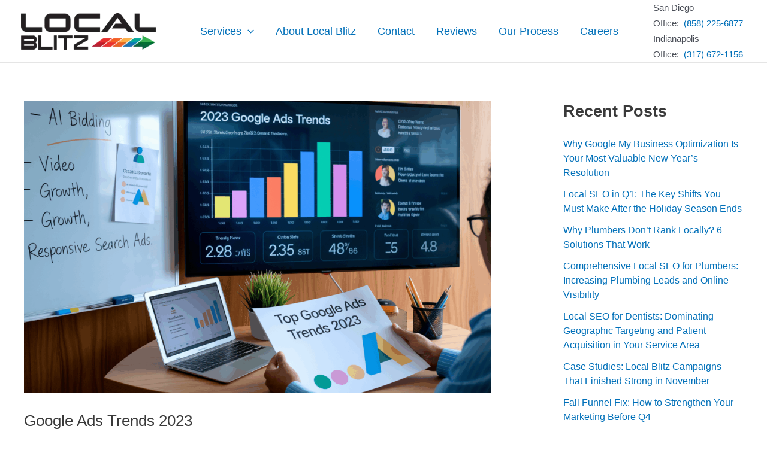

--- FILE ---
content_type: text/html; charset=utf-8
request_url: https://api.endorsal.io/fomo/
body_size: 1439
content:
<div class='ndrsl-fomo ndrsl-fomo-average-feedback ndrsl-fomo-shadow-bg' style="border-radius: 15px; ">
  
  <div class='ndrsl-fomo-row'>
    <div class='ndrsl-fomo-img-container'>
      <div class='ndrsl-fomo-img ndrsl-fomo-shadow-bg' style="background: #04a390" >
        <p class='ndrsl-fomo-rating-text'>
          5
        </p>
      </div>
    </div>
    <div class='ndrsl-fomo-col ndrsl-fomo-content-container ndrsl-align-items-center'>
      <div class='ndrsl-fomo-content'>
        <div class='ndrsl-fomo-row'>
          <div class='ndrsl-fomo-col'>
            <p class='ndrsl-fomo-line1' ><strong>Local Blitz</strong></p>
          </div>
          <div class='ndrsl-fomo-col'>
            <div class='ndrsl-fomo-rating' >
              <div class='ndrsl-fomo-rating-inner' style=''>
                
                <div class='ndrsl-fomo-star set  '>
                  <svg xmlns="http://www.w3.org/2000/svg" viewBox="0 0 31.31 30">
                    <defs>
                      <style>
                        .cls-1{fill:#FFF;}
                      </style>
                      <linearGradient id="grad1" x1="0%" y1="0%" x2="100%" y2="0%">
                        <stop offset="0%" style="stop-color:rgb(255,215,92);stop-opacity:1" />
                        <stop offset="10%" style="stop-color:rgb(255,215,92);stop-opacity:1" />
                        <stop offset="11%" style="stop-color:rgb(255,255,255);stop-opacity:1" />
                      </linearGradient>
                      <linearGradient id="grad2" x1="0%" y1="0%" x2="100%" y2="0%">
                        <stop offset="0%" style="stop-color:rgb(255,215,92);stop-opacity:1" />
                        <stop offset="20%" style="stop-color:rgb(255,215,92);stop-opacity:1" />
                        <stop offset="21%" style="stop-color:rgb(255,255,255);stop-opacity:1" />
                      </linearGradient>
                      <linearGradient id="grad3" x1="0%" y1="0%" x2="100%" y2="0%">
                        <stop offset="0%" style="stop-color:rgb(255,215,92);stop-opacity:1" />
                        <stop offset="30%" style="stop-color:rgb(255,215,92);stop-opacity:1" />
                        <stop offset="31%" style="stop-color:rgb(255,255,255);stop-opacity:1" />
                      </linearGradient>
                      <linearGradient id="grad4" x1="0%" y1="0%" x2="100%" y2="0%">
                        <stop offset="0%" style="stop-color:rgb(255,215,92);stop-opacity:1" />
                        <stop offset="40%" style="stop-color:rgb(255,215,92);stop-opacity:1" />
                        <stop offset="41%" style="stop-color:rgb(255,255,255);stop-opacity:1" />
                      </linearGradient>
                      <linearGradient id="grad5" x1="0%" y1="0%" x2="100%" y2="0%">
                        <stop offset="0%" style="stop-color:rgb(255,215,92);stop-opacity:1" />
                        <stop offset="50%" style="stop-color:rgb(255,215,92);stop-opacity:1" />
                        <stop offset="51%" style="stop-color:rgb(255,255,255);stop-opacity:1" />
                      </linearGradient>
                      <linearGradient id="grad6" x1="0%" y1="0%" x2="100%" y2="0%">
                        <stop offset="0%" style="stop-color:rgb(255,215,92);stop-opacity:1" />
                        <stop offset="60%" style="stop-color:rgb(255,215,92);stop-opacity:1" />
                        <stop offset="61%" style="stop-color:rgb(255,255,255);stop-opacity:1" />
                      </linearGradient>
                      <linearGradient id="grad7" x1="0%" y1="0%" x2="100%" y2="0%">
                        <stop offset="0%" style="stop-color:rgb(255,215,92);stop-opacity:1" />
                        <stop offset="70%" style="stop-color:rgb(255,215,92);stop-opacity:1" />
                        <stop offset="71%" style="stop-color:rgb(255,255,255);stop-opacity:1" />
                      </linearGradient>
                      <linearGradient id="grad8" x1="0%" y1="0%" x2="100%" y2="0%">
                        <stop offset="0%" style="stop-color:rgb(255,215,92);stop-opacity:1" />
                        <stop offset="80%" style="stop-color:rgb(255,215,92);stop-opacity:1" />
                        <stop offset="81%" style="stop-color:rgb(255,255,255);stop-opacity:1" />
                      </linearGradient>
                      <linearGradient id="grad9" x1="0%" y1="0%" x2="100%" y2="0%">
                        <stop offset="0%" style="stop-color:rgb(255,215,92);stop-opacity:1" />
                        <stop offset="90%" style="stop-color:rgb(255,215,92);stop-opacity:1" />
                        <stop offset="91%" style="stop-color:rgb(255,255,255);stop-opacity:1" />
                      </linearGradient>
                    </defs>
                    <g id="Layer_2" data-name="Layer 2">
                      <g id="Layer_1-2" data-name="Layer 1">
                        <path class="cls-1 " d="M30.35,10.14a2.18,2.18,0,0,0-1-.39l-6.89-1a2.27,2.27,0,0,1-1.71-1.24L17.69,1.26A2.27,2.27,0,0,0,15.55,0h0a2.27,2.27,0,0,0-1.93,1.26L10.54,7.51A2.27,2.27,0,0,1,8.83,8.75l-6.89,1A2.27,2.27,0,0,0,.69,13.62l5,4.86a2.23,2.23,0,0,1,.65,2L5.15,27.35A2.27,2.27,0,0,0,7.44,30H7.5a2.37,2.37,0,0,0,.94-.26L14.6,26.5a2.29,2.29,0,0,1,.94-.26,2.21,2.21,0,0,1,1.17.26l6.16,3.24a2.37,2.37,0,0,0,.94.26h.06a2.27,2.27,0,0,0,2.29-2.65L25,20.48a2.23,2.23,0,0,1,.65-2l5-4.86a2.23,2.23,0,0,0,.69-1.69v0A2.31,2.31,0,0,0,30.35,10.14Z"/>
                      </g>
                    </g>
                  </svg>
                </div>
                
                <div class='ndrsl-fomo-star set  '>
                  <svg xmlns="http://www.w3.org/2000/svg" viewBox="0 0 31.31 30">
                    <defs>
                      <style>
                        .cls-1{fill:#FFF;}
                      </style>
                      <linearGradient id="grad1" x1="0%" y1="0%" x2="100%" y2="0%">
                        <stop offset="0%" style="stop-color:rgb(255,215,92);stop-opacity:1" />
                        <stop offset="10%" style="stop-color:rgb(255,215,92);stop-opacity:1" />
                        <stop offset="11%" style="stop-color:rgb(255,255,255);stop-opacity:1" />
                      </linearGradient>
                      <linearGradient id="grad2" x1="0%" y1="0%" x2="100%" y2="0%">
                        <stop offset="0%" style="stop-color:rgb(255,215,92);stop-opacity:1" />
                        <stop offset="20%" style="stop-color:rgb(255,215,92);stop-opacity:1" />
                        <stop offset="21%" style="stop-color:rgb(255,255,255);stop-opacity:1" />
                      </linearGradient>
                      <linearGradient id="grad3" x1="0%" y1="0%" x2="100%" y2="0%">
                        <stop offset="0%" style="stop-color:rgb(255,215,92);stop-opacity:1" />
                        <stop offset="30%" style="stop-color:rgb(255,215,92);stop-opacity:1" />
                        <stop offset="31%" style="stop-color:rgb(255,255,255);stop-opacity:1" />
                      </linearGradient>
                      <linearGradient id="grad4" x1="0%" y1="0%" x2="100%" y2="0%">
                        <stop offset="0%" style="stop-color:rgb(255,215,92);stop-opacity:1" />
                        <stop offset="40%" style="stop-color:rgb(255,215,92);stop-opacity:1" />
                        <stop offset="41%" style="stop-color:rgb(255,255,255);stop-opacity:1" />
                      </linearGradient>
                      <linearGradient id="grad5" x1="0%" y1="0%" x2="100%" y2="0%">
                        <stop offset="0%" style="stop-color:rgb(255,215,92);stop-opacity:1" />
                        <stop offset="50%" style="stop-color:rgb(255,215,92);stop-opacity:1" />
                        <stop offset="51%" style="stop-color:rgb(255,255,255);stop-opacity:1" />
                      </linearGradient>
                      <linearGradient id="grad6" x1="0%" y1="0%" x2="100%" y2="0%">
                        <stop offset="0%" style="stop-color:rgb(255,215,92);stop-opacity:1" />
                        <stop offset="60%" style="stop-color:rgb(255,215,92);stop-opacity:1" />
                        <stop offset="61%" style="stop-color:rgb(255,255,255);stop-opacity:1" />
                      </linearGradient>
                      <linearGradient id="grad7" x1="0%" y1="0%" x2="100%" y2="0%">
                        <stop offset="0%" style="stop-color:rgb(255,215,92);stop-opacity:1" />
                        <stop offset="70%" style="stop-color:rgb(255,215,92);stop-opacity:1" />
                        <stop offset="71%" style="stop-color:rgb(255,255,255);stop-opacity:1" />
                      </linearGradient>
                      <linearGradient id="grad8" x1="0%" y1="0%" x2="100%" y2="0%">
                        <stop offset="0%" style="stop-color:rgb(255,215,92);stop-opacity:1" />
                        <stop offset="80%" style="stop-color:rgb(255,215,92);stop-opacity:1" />
                        <stop offset="81%" style="stop-color:rgb(255,255,255);stop-opacity:1" />
                      </linearGradient>
                      <linearGradient id="grad9" x1="0%" y1="0%" x2="100%" y2="0%">
                        <stop offset="0%" style="stop-color:rgb(255,215,92);stop-opacity:1" />
                        <stop offset="90%" style="stop-color:rgb(255,215,92);stop-opacity:1" />
                        <stop offset="91%" style="stop-color:rgb(255,255,255);stop-opacity:1" />
                      </linearGradient>
                    </defs>
                    <g id="Layer_2" data-name="Layer 2">
                      <g id="Layer_1-2" data-name="Layer 1">
                        <path class="cls-1 " d="M30.35,10.14a2.18,2.18,0,0,0-1-.39l-6.89-1a2.27,2.27,0,0,1-1.71-1.24L17.69,1.26A2.27,2.27,0,0,0,15.55,0h0a2.27,2.27,0,0,0-1.93,1.26L10.54,7.51A2.27,2.27,0,0,1,8.83,8.75l-6.89,1A2.27,2.27,0,0,0,.69,13.62l5,4.86a2.23,2.23,0,0,1,.65,2L5.15,27.35A2.27,2.27,0,0,0,7.44,30H7.5a2.37,2.37,0,0,0,.94-.26L14.6,26.5a2.29,2.29,0,0,1,.94-.26,2.21,2.21,0,0,1,1.17.26l6.16,3.24a2.37,2.37,0,0,0,.94.26h.06a2.27,2.27,0,0,0,2.29-2.65L25,20.48a2.23,2.23,0,0,1,.65-2l5-4.86a2.23,2.23,0,0,0,.69-1.69v0A2.31,2.31,0,0,0,30.35,10.14Z"/>
                      </g>
                    </g>
                  </svg>
                </div>
                
                <div class='ndrsl-fomo-star set  '>
                  <svg xmlns="http://www.w3.org/2000/svg" viewBox="0 0 31.31 30">
                    <defs>
                      <style>
                        .cls-1{fill:#FFF;}
                      </style>
                      <linearGradient id="grad1" x1="0%" y1="0%" x2="100%" y2="0%">
                        <stop offset="0%" style="stop-color:rgb(255,215,92);stop-opacity:1" />
                        <stop offset="10%" style="stop-color:rgb(255,215,92);stop-opacity:1" />
                        <stop offset="11%" style="stop-color:rgb(255,255,255);stop-opacity:1" />
                      </linearGradient>
                      <linearGradient id="grad2" x1="0%" y1="0%" x2="100%" y2="0%">
                        <stop offset="0%" style="stop-color:rgb(255,215,92);stop-opacity:1" />
                        <stop offset="20%" style="stop-color:rgb(255,215,92);stop-opacity:1" />
                        <stop offset="21%" style="stop-color:rgb(255,255,255);stop-opacity:1" />
                      </linearGradient>
                      <linearGradient id="grad3" x1="0%" y1="0%" x2="100%" y2="0%">
                        <stop offset="0%" style="stop-color:rgb(255,215,92);stop-opacity:1" />
                        <stop offset="30%" style="stop-color:rgb(255,215,92);stop-opacity:1" />
                        <stop offset="31%" style="stop-color:rgb(255,255,255);stop-opacity:1" />
                      </linearGradient>
                      <linearGradient id="grad4" x1="0%" y1="0%" x2="100%" y2="0%">
                        <stop offset="0%" style="stop-color:rgb(255,215,92);stop-opacity:1" />
                        <stop offset="40%" style="stop-color:rgb(255,215,92);stop-opacity:1" />
                        <stop offset="41%" style="stop-color:rgb(255,255,255);stop-opacity:1" />
                      </linearGradient>
                      <linearGradient id="grad5" x1="0%" y1="0%" x2="100%" y2="0%">
                        <stop offset="0%" style="stop-color:rgb(255,215,92);stop-opacity:1" />
                        <stop offset="50%" style="stop-color:rgb(255,215,92);stop-opacity:1" />
                        <stop offset="51%" style="stop-color:rgb(255,255,255);stop-opacity:1" />
                      </linearGradient>
                      <linearGradient id="grad6" x1="0%" y1="0%" x2="100%" y2="0%">
                        <stop offset="0%" style="stop-color:rgb(255,215,92);stop-opacity:1" />
                        <stop offset="60%" style="stop-color:rgb(255,215,92);stop-opacity:1" />
                        <stop offset="61%" style="stop-color:rgb(255,255,255);stop-opacity:1" />
                      </linearGradient>
                      <linearGradient id="grad7" x1="0%" y1="0%" x2="100%" y2="0%">
                        <stop offset="0%" style="stop-color:rgb(255,215,92);stop-opacity:1" />
                        <stop offset="70%" style="stop-color:rgb(255,215,92);stop-opacity:1" />
                        <stop offset="71%" style="stop-color:rgb(255,255,255);stop-opacity:1" />
                      </linearGradient>
                      <linearGradient id="grad8" x1="0%" y1="0%" x2="100%" y2="0%">
                        <stop offset="0%" style="stop-color:rgb(255,215,92);stop-opacity:1" />
                        <stop offset="80%" style="stop-color:rgb(255,215,92);stop-opacity:1" />
                        <stop offset="81%" style="stop-color:rgb(255,255,255);stop-opacity:1" />
                      </linearGradient>
                      <linearGradient id="grad9" x1="0%" y1="0%" x2="100%" y2="0%">
                        <stop offset="0%" style="stop-color:rgb(255,215,92);stop-opacity:1" />
                        <stop offset="90%" style="stop-color:rgb(255,215,92);stop-opacity:1" />
                        <stop offset="91%" style="stop-color:rgb(255,255,255);stop-opacity:1" />
                      </linearGradient>
                    </defs>
                    <g id="Layer_2" data-name="Layer 2">
                      <g id="Layer_1-2" data-name="Layer 1">
                        <path class="cls-1 " d="M30.35,10.14a2.18,2.18,0,0,0-1-.39l-6.89-1a2.27,2.27,0,0,1-1.71-1.24L17.69,1.26A2.27,2.27,0,0,0,15.55,0h0a2.27,2.27,0,0,0-1.93,1.26L10.54,7.51A2.27,2.27,0,0,1,8.83,8.75l-6.89,1A2.27,2.27,0,0,0,.69,13.62l5,4.86a2.23,2.23,0,0,1,.65,2L5.15,27.35A2.27,2.27,0,0,0,7.44,30H7.5a2.37,2.37,0,0,0,.94-.26L14.6,26.5a2.29,2.29,0,0,1,.94-.26,2.21,2.21,0,0,1,1.17.26l6.16,3.24a2.37,2.37,0,0,0,.94.26h.06a2.27,2.27,0,0,0,2.29-2.65L25,20.48a2.23,2.23,0,0,1,.65-2l5-4.86a2.23,2.23,0,0,0,.69-1.69v0A2.31,2.31,0,0,0,30.35,10.14Z"/>
                      </g>
                    </g>
                  </svg>
                </div>
                
                <div class='ndrsl-fomo-star set  '>
                  <svg xmlns="http://www.w3.org/2000/svg" viewBox="0 0 31.31 30">
                    <defs>
                      <style>
                        .cls-1{fill:#FFF;}
                      </style>
                      <linearGradient id="grad1" x1="0%" y1="0%" x2="100%" y2="0%">
                        <stop offset="0%" style="stop-color:rgb(255,215,92);stop-opacity:1" />
                        <stop offset="10%" style="stop-color:rgb(255,215,92);stop-opacity:1" />
                        <stop offset="11%" style="stop-color:rgb(255,255,255);stop-opacity:1" />
                      </linearGradient>
                      <linearGradient id="grad2" x1="0%" y1="0%" x2="100%" y2="0%">
                        <stop offset="0%" style="stop-color:rgb(255,215,92);stop-opacity:1" />
                        <stop offset="20%" style="stop-color:rgb(255,215,92);stop-opacity:1" />
                        <stop offset="21%" style="stop-color:rgb(255,255,255);stop-opacity:1" />
                      </linearGradient>
                      <linearGradient id="grad3" x1="0%" y1="0%" x2="100%" y2="0%">
                        <stop offset="0%" style="stop-color:rgb(255,215,92);stop-opacity:1" />
                        <stop offset="30%" style="stop-color:rgb(255,215,92);stop-opacity:1" />
                        <stop offset="31%" style="stop-color:rgb(255,255,255);stop-opacity:1" />
                      </linearGradient>
                      <linearGradient id="grad4" x1="0%" y1="0%" x2="100%" y2="0%">
                        <stop offset="0%" style="stop-color:rgb(255,215,92);stop-opacity:1" />
                        <stop offset="40%" style="stop-color:rgb(255,215,92);stop-opacity:1" />
                        <stop offset="41%" style="stop-color:rgb(255,255,255);stop-opacity:1" />
                      </linearGradient>
                      <linearGradient id="grad5" x1="0%" y1="0%" x2="100%" y2="0%">
                        <stop offset="0%" style="stop-color:rgb(255,215,92);stop-opacity:1" />
                        <stop offset="50%" style="stop-color:rgb(255,215,92);stop-opacity:1" />
                        <stop offset="51%" style="stop-color:rgb(255,255,255);stop-opacity:1" />
                      </linearGradient>
                      <linearGradient id="grad6" x1="0%" y1="0%" x2="100%" y2="0%">
                        <stop offset="0%" style="stop-color:rgb(255,215,92);stop-opacity:1" />
                        <stop offset="60%" style="stop-color:rgb(255,215,92);stop-opacity:1" />
                        <stop offset="61%" style="stop-color:rgb(255,255,255);stop-opacity:1" />
                      </linearGradient>
                      <linearGradient id="grad7" x1="0%" y1="0%" x2="100%" y2="0%">
                        <stop offset="0%" style="stop-color:rgb(255,215,92);stop-opacity:1" />
                        <stop offset="70%" style="stop-color:rgb(255,215,92);stop-opacity:1" />
                        <stop offset="71%" style="stop-color:rgb(255,255,255);stop-opacity:1" />
                      </linearGradient>
                      <linearGradient id="grad8" x1="0%" y1="0%" x2="100%" y2="0%">
                        <stop offset="0%" style="stop-color:rgb(255,215,92);stop-opacity:1" />
                        <stop offset="80%" style="stop-color:rgb(255,215,92);stop-opacity:1" />
                        <stop offset="81%" style="stop-color:rgb(255,255,255);stop-opacity:1" />
                      </linearGradient>
                      <linearGradient id="grad9" x1="0%" y1="0%" x2="100%" y2="0%">
                        <stop offset="0%" style="stop-color:rgb(255,215,92);stop-opacity:1" />
                        <stop offset="90%" style="stop-color:rgb(255,215,92);stop-opacity:1" />
                        <stop offset="91%" style="stop-color:rgb(255,255,255);stop-opacity:1" />
                      </linearGradient>
                    </defs>
                    <g id="Layer_2" data-name="Layer 2">
                      <g id="Layer_1-2" data-name="Layer 1">
                        <path class="cls-1 " d="M30.35,10.14a2.18,2.18,0,0,0-1-.39l-6.89-1a2.27,2.27,0,0,1-1.71-1.24L17.69,1.26A2.27,2.27,0,0,0,15.55,0h0a2.27,2.27,0,0,0-1.93,1.26L10.54,7.51A2.27,2.27,0,0,1,8.83,8.75l-6.89,1A2.27,2.27,0,0,0,.69,13.62l5,4.86a2.23,2.23,0,0,1,.65,2L5.15,27.35A2.27,2.27,0,0,0,7.44,30H7.5a2.37,2.37,0,0,0,.94-.26L14.6,26.5a2.29,2.29,0,0,1,.94-.26,2.21,2.21,0,0,1,1.17.26l6.16,3.24a2.37,2.37,0,0,0,.94.26h.06a2.27,2.27,0,0,0,2.29-2.65L25,20.48a2.23,2.23,0,0,1,.65-2l5-4.86a2.23,2.23,0,0,0,.69-1.69v0A2.31,2.31,0,0,0,30.35,10.14Z"/>
                      </g>
                    </g>
                  </svg>
                </div>
                
                <div class='ndrsl-fomo-star set  '>
                  <svg xmlns="http://www.w3.org/2000/svg" viewBox="0 0 31.31 30">
                    <defs>
                      <style>
                        .cls-1{fill:#FFF;}
                      </style>
                      <linearGradient id="grad1" x1="0%" y1="0%" x2="100%" y2="0%">
                        <stop offset="0%" style="stop-color:rgb(255,215,92);stop-opacity:1" />
                        <stop offset="10%" style="stop-color:rgb(255,215,92);stop-opacity:1" />
                        <stop offset="11%" style="stop-color:rgb(255,255,255);stop-opacity:1" />
                      </linearGradient>
                      <linearGradient id="grad2" x1="0%" y1="0%" x2="100%" y2="0%">
                        <stop offset="0%" style="stop-color:rgb(255,215,92);stop-opacity:1" />
                        <stop offset="20%" style="stop-color:rgb(255,215,92);stop-opacity:1" />
                        <stop offset="21%" style="stop-color:rgb(255,255,255);stop-opacity:1" />
                      </linearGradient>
                      <linearGradient id="grad3" x1="0%" y1="0%" x2="100%" y2="0%">
                        <stop offset="0%" style="stop-color:rgb(255,215,92);stop-opacity:1" />
                        <stop offset="30%" style="stop-color:rgb(255,215,92);stop-opacity:1" />
                        <stop offset="31%" style="stop-color:rgb(255,255,255);stop-opacity:1" />
                      </linearGradient>
                      <linearGradient id="grad4" x1="0%" y1="0%" x2="100%" y2="0%">
                        <stop offset="0%" style="stop-color:rgb(255,215,92);stop-opacity:1" />
                        <stop offset="40%" style="stop-color:rgb(255,215,92);stop-opacity:1" />
                        <stop offset="41%" style="stop-color:rgb(255,255,255);stop-opacity:1" />
                      </linearGradient>
                      <linearGradient id="grad5" x1="0%" y1="0%" x2="100%" y2="0%">
                        <stop offset="0%" style="stop-color:rgb(255,215,92);stop-opacity:1" />
                        <stop offset="50%" style="stop-color:rgb(255,215,92);stop-opacity:1" />
                        <stop offset="51%" style="stop-color:rgb(255,255,255);stop-opacity:1" />
                      </linearGradient>
                      <linearGradient id="grad6" x1="0%" y1="0%" x2="100%" y2="0%">
                        <stop offset="0%" style="stop-color:rgb(255,215,92);stop-opacity:1" />
                        <stop offset="60%" style="stop-color:rgb(255,215,92);stop-opacity:1" />
                        <stop offset="61%" style="stop-color:rgb(255,255,255);stop-opacity:1" />
                      </linearGradient>
                      <linearGradient id="grad7" x1="0%" y1="0%" x2="100%" y2="0%">
                        <stop offset="0%" style="stop-color:rgb(255,215,92);stop-opacity:1" />
                        <stop offset="70%" style="stop-color:rgb(255,215,92);stop-opacity:1" />
                        <stop offset="71%" style="stop-color:rgb(255,255,255);stop-opacity:1" />
                      </linearGradient>
                      <linearGradient id="grad8" x1="0%" y1="0%" x2="100%" y2="0%">
                        <stop offset="0%" style="stop-color:rgb(255,215,92);stop-opacity:1" />
                        <stop offset="80%" style="stop-color:rgb(255,215,92);stop-opacity:1" />
                        <stop offset="81%" style="stop-color:rgb(255,255,255);stop-opacity:1" />
                      </linearGradient>
                      <linearGradient id="grad9" x1="0%" y1="0%" x2="100%" y2="0%">
                        <stop offset="0%" style="stop-color:rgb(255,215,92);stop-opacity:1" />
                        <stop offset="90%" style="stop-color:rgb(255,215,92);stop-opacity:1" />
                        <stop offset="91%" style="stop-color:rgb(255,255,255);stop-opacity:1" />
                      </linearGradient>
                    </defs>
                    <g id="Layer_2" data-name="Layer 2">
                      <g id="Layer_1-2" data-name="Layer 1">
                        <path class="cls-1 " d="M30.35,10.14a2.18,2.18,0,0,0-1-.39l-6.89-1a2.27,2.27,0,0,1-1.71-1.24L17.69,1.26A2.27,2.27,0,0,0,15.55,0h0a2.27,2.27,0,0,0-1.93,1.26L10.54,7.51A2.27,2.27,0,0,1,8.83,8.75l-6.89,1A2.27,2.27,0,0,0,.69,13.62l5,4.86a2.23,2.23,0,0,1,.65,2L5.15,27.35A2.27,2.27,0,0,0,7.44,30H7.5a2.37,2.37,0,0,0,.94-.26L14.6,26.5a2.29,2.29,0,0,1,.94-.26,2.21,2.21,0,0,1,1.17.26l6.16,3.24a2.37,2.37,0,0,0,.94.26h.06a2.27,2.27,0,0,0,2.29-2.65L25,20.48a2.23,2.23,0,0,1,.65-2l5-4.86a2.23,2.23,0,0,0,.69-1.69v0A2.31,2.31,0,0,0,30.35,10.14Z"/>
                      </g>
                    </g>
                  </svg>
                </div>
                
              </div>
            </div>
        </div>


      </div>
      <div class='ndrsl-fomo-row' style=''>
        <div class='ndrsl-fomo-col ndrsl-fomo-content-container ndrsl-align-items-center' style=''>
          <div class='ndrsl-fomo-content'>
            
            <p class='ndrsl-fomo-line2'>from 66 reviews</p>
            
            
            <p class="ndrsl-fomo-powered-by" ><a href='https://endorsal.io/company/Local%20Blitz/5df1a0244264b346343887e7?source=FOMO+Popup&utm_source=FOMO+Popup&utm_medium=Powered+By&utm_campaign=Local%20Blitz' target="_blank" >Verified by <img src='https://d3gciqzneb4vr5.cloudfront.net/fit-in/24x24/endorsal-icon.png' alt='Endorsal Icon' width="12" height="12" />Endorsal.io</a></p>
            
          </div>
        </div>

        
      </div>
    </div>
  </div>
</div>


--- FILE ---
content_type: application/javascript
request_url: https://cdn.v3.identitypxl.app/pixels/ae3822a4-c805-476a-860e-cadd7570c9cf/p.js
body_size: 13212
content:
(function(s,c){var u={endpoint:"https://api.sitelytics.tech/pixel/core/api/send-event",pixelId:"ae3822a4-c805-476a-860e-cadd7570c9cf",organizationId:"2f010962-0bb1-4636-b516-7a93d0f4eb97",_initialized:!1,_autoInit:!0,eventParams:{},globalParams:{},preInitialize:function(t={}){try{const e=this.getScriptAttributes();return e&&e.globalParams&&Object.keys(e.globalParams).length>0&&(this.globalParams={...this.globalParams,...e.globalParams}),t.globalParams&&(this.globalParams={...this.globalParams,...t.globalParams}),{success:!0,scriptAttrs:e,errors:[]}}catch(e){return console.error("PixelSDK: Error during pre-initialization:",e),{success:!1,scriptAttrs:null,errors:[e.message]}}},getConfigurationState:function(){return{initialized:this._initialized,globalParamsSet:Object.keys(this.globalParams).length>0,configurationComplete:!0,configurationSource:this._configurationSource||"unknown",errors:[]}},getConfigurationSource:function(){return this._configurationSource||"unknown"},getScriptAttributes:function(){let t=null;if(c.currentScript)t=c.currentScript;else if(t=this.findScriptByPixelId(),!t)return console.warn("PixelSDK: Could not locate script tag, using default configuration"),this.getDefaultConfiguration();const e=this.extractConfiguration(t),r={autoInit:t.getAttribute("data-auto-init"),ga4Key:t.getAttribute("data-ga4-key"),clarityEnabled:t.getAttribute("data-clarity-enabled")==="true",globalParams:e.globalParams||{},eventParams:e.eventParams||{},analyticsConfig:e.analyticsConfig||{},configurationSource:e.source||"script-attributes",scriptElement:t};return this._configurationSource=r.configurationSource,r},findScriptByPixelId:function(){const t=c.getElementsByTagName("script"),e=this.pixelId;for(let r=0;r<t.length;r++){const i=t[r],a=i.getAttribute("id"),n=i.getAttribute("data-pixel-id"),o=i.getAttribute("src")||"";if(n&&n===e||o&&o.indexOf(e)!==-1||a===e)return i}return null},extractConfiguration:function(t){const e={globalParams:{},eventParams:{},analyticsConfig:{}};try{const r=t.getAttribute("data-pixel-config");if(r)try{const o=JSON.parse(r);return{...e,...o,source:"data-pixel-config"}}catch(o){console.error("PixelSDK: Invalid JSON in data-pixel-config:",o.message)}const i=t.getAttribute("data-global-params");if(i)try{e.globalParams=JSON.parse(i)}catch(o){console.error("PixelSDK: Invalid JSON in data-global-params:",o.message)}const a=t.getAttribute("data-config-id");if(a){const o=c.getElementById(a+"-config");if(o&&o.type==="application/json")try{const l=JSON.parse(o.textContent);return{...e,...l,source:"config-script"}}catch(l){console.error("PixelSDK: Invalid JSON in config script:",l.message)}}const n="PixelSDK_Config_"+this.pixelId.replace(/-/g,"_");return s[n]?{...e,...s[n],source:"window-config"}:(e.source="script-attributes",e)}catch(r){return console.error("PixelSDK: Error extracting configuration:",r),{...e,source:"error-fallback"}}},getDefaultConfiguration:function(){return{autoInit:null,ga4Key:null,clarityEnabled:!1,clickTrackLinks:!0,clickTrackButtons:!0,clickCustomSelectors:null,globalParams:{},scriptElement:null}},configure:function(t={}){console.warn("PixelSDK.configure() is deprecated. Please use PixelSDK.configureAsync() for full functionality including analytics integration, or continue using configure() for basic setup without analytics.");const e=this.getScriptAttributes();return e&&e.autoInit!==null&&(this._autoInit=e.autoInit!=="false"),e&&e.globalParams&&Object.keys(e.globalParams).length>0&&(this.globalParams={...this.globalParams,...e.globalParams}),t.eventParams&&(this.eventParams=t.eventParams),t.globalParams&&(this.globalParams={...this.globalParams,...t.globalParams}),this._autoInit&&this.init(),this},configureAsync:async function(t={}){try{const r=this.preInitialize(t).scriptAttrs;r&&r.autoInit!==null&&(this._autoInit=r.autoInit!=="false"),r&&r.eventParams&&Object.keys(r.eventParams).length>0&&Object.keys(r.eventParams).forEach(i=>{const a=this.eventParams[i]||{},n=r.eventParams[i]||{};this.eventParams[i]={...a,...n}}),t.eventParams&&Object.keys(t.eventParams).forEach(i=>{const a=this.eventParams[i]||{},n=t.eventParams[i]||{};this.eventParams[i]={...a,...n}});try{await this.initializeAnalytics(r?.ga4Key,r?.clarityEnabled)}catch(i){console.error("PixelSDK: Analytics initialization failed:",i)}return this._autoInit&&this.init(),{success:!0,state:this.getConfigurationState(),pixelInstance:this}}catch(e){return console.error("PixelSDK: Critical error during configureAsync:",e),this._autoInit&&this.init(),{success:!1,state:this.getConfigurationState(),pixelInstance:this}}},initializeAnalytics:async function(t,e){const r=this;function i(){return new Promise(n=>{s.gtag&&t?s.gtag("get",t,"client_id",o=>{s.gtag("get",t,"session_id",l=>{n({user_id:o,session_id:l})})}):n({user_id:null,session_id:null})})}function a(){return new Promise(n=>{s.clarity&&e?s.clarity("metadata",({userId:o,sessionId:l})=>{n({clarity_user_id:o,clarity_session_id:l})},!1):n({clarity_user_id:null,clarity_session_id:null})})}return Promise.all([i(),a()]).then(([n,o])=>{const l={...n.user_id&&{user_id:n.user_id},...n.session_id&&{session_id:n.session_id},...o.clarity_user_id&&{clarity_user_id:o.clarity_user_id},...o.clarity_session_id&&{clarity_session_id:o.clarity_session_id}};Object.keys(l).length>0&&r.setGlobalParams(l)}).catch(n=>{console.error("Error initializing analytics:",n)})},init:function(){return this._initialized?(console.warn("PixelSDK is already initialized"),this):(this.trackPageView(),this.trackAllClicks(),this.trackAllFormSubmissions(),this.trackDeepScroll(),this.trackFileDownloads(),this.trackExitIntent(),this.trackIdleUser(),this.trackCopy(),this.trackVideoEngagement(),this._initialized=!0,this)},trackPageView:function(){var t={event_type:"page_view",event_data:{url:s.location.href,referrer:c.referrer||null,title:c.title,timestamp:new Date().toISOString(),viewport:{width:s.innerWidth,height:s.innerHeight},screen:{width:s.screen.width,height:s.screen.height}}};this.sendData(t)},trackAllClicks:function(){var t=this;c.addEventListener("click",function(e){var r=e.target,i=t.getElementInfo(r),a={event_type:"click",event_data:{url:s.location.href,element:i,timestamp:new Date().toISOString(),coordinates:{x:e.clientX,y:e.clientY}}};t.sendData(a)})},trackAllFormSubmissions:function(){var t=this;c.addEventListener("submit",function(e){var r=e.target,i=new FormData(r),a={},n=["password","creditcard","credit_card","ssn","social_security"];i.forEach(function(l,f){var g=f.toLowerCase(),h=n.some(function(m){return g.includes(m)});h?a[f]="*****":a[f]=typeof l=="string"&&l.length>100?l.substring(0,100)+"...":l});var o={event_type:"form_submission",event_data:{formId:r.id||null,formName:r.name||null,formAction:r.action||null,formMethod:r.method||"GET",formData:a,url:s.location.href,timestamp:new Date().toISOString()}};t.sendData(o)})},trackFileDownloads:function(t=["pdf","doc","docx","xls","xlsx","ppt","pptx","zip","rar","jpg","jpeg","png","gif","mp4","mp3"]){var e=this;c.addEventListener("click",function(r){var i=r.target.closest("a");if(!(!i||!i.href)){var a=i.href.toLowerCase(),n=t.some(function(o){return a.includes("."+o)});n&&e.sendData({event_type:"file_download",event_data:{url:i.href,filename:i.download||a.split("/").pop(),fileType:a.split(".").pop(),linkText:i.textContent.trim(),timestamp:new Date().toISOString()}})}})},trackDeepScroll:function(t=50){var e=this,r=!1,i=null;s.addEventListener("scroll",function(){r||(clearTimeout(i),i=setTimeout(function(){var a=c.documentElement.scrollHeight-s.innerHeight,n=s.scrollY||s.pageYOffset,o=a>0?n/a*100:0;if(o>t){r=!0;var l={event_type:"scroll_depth",event_data:{percentage:Math.round(o),threshold:t,url:s.location.href,timestamp:new Date().toISOString()}};e.sendData(l)}},100))})},trackExitIntent:function(){var t=this,e=!1;c.addEventListener("mouseleave",function(r){!e&&r.clientY<0&&(e=!0,t.sendData({event_type:"exit_intent",event_data:{url:s.location.href,timeOnPage:t.getTimeOnPage(),timestamp:new Date().toISOString()}}))})},trackIdleUser:function(t=3e4){var e=this,r;function i(){clearTimeout(r),r=setTimeout(function(){e.sendData({event_type:"user_idle",event_data:{url:s.location.href,idleTime:t,timeOnPage:e.getTimeOnPage(),timestamp:new Date().toISOString()}})},t)}var a=["mousemove","keypress","scroll","click","touchstart"];a.forEach(function(n){s.addEventListener(n,i,{passive:!0})}),i()},trackCopy:function(){var t=this;c.addEventListener("copy",function(){var e=c.getSelection().toString();e.length>0&&t.sendData({event_type:"copy",event_data:{text:e.length>200?e.substring(0,200)+"...":e,textLength:e.length,url:s.location.href,timestamp:new Date().toISOString()}})})},trackVideoEngagement:function(t){var e=this,r=t?c.querySelectorAll(t):c.querySelectorAll("video");r.forEach(function(i,a){var n=i.id||"video_"+a;i.addEventListener("play",function(){e.sendData({event_type:"video_play",event_data:{videoId:n,src:i.src||i.currentSrc,currentTime:i.currentTime,duration:i.duration,url:s.location.href,timestamp:new Date().toISOString()}})}),i.addEventListener("pause",function(){e.sendData({event_type:"video_pause",event_data:{videoId:n,currentTime:i.currentTime,duration:i.duration,url:s.location.href,timestamp:new Date().toISOString()}})}),i.addEventListener("ended",function(){e.sendData({event_type:"video_complete",event_data:{videoId:n,duration:i.duration,url:s.location.href,timestamp:new Date().toISOString()}})})})},getTimeOnPage:function(){return Date.now()-(this._pageLoadTime||Date.now())},getElementInfo:function(t){return{tag:t.tagName,id:t.id||null,className:t.className||null,text:this.getElementText(t),href:t.href||null,type:t.type||null,role:t.getAttribute("role")||null,ariaLabel:t.getAttribute("aria-label")||null,dataAttributes:this.getDataAttributes(t)}},getElementText:function(t){var e=t.innerText||t.textContent||"";return e=e.trim(),e.length>100?e.substring(0,100)+"...":e},getDataAttributes:function(t){for(var e={},r=0;r<t.attributes.length;r++){var i=t.attributes[r];i.name.startsWith("data-")&&(e[i.name]=i.value)}return Object.keys(e).length>0?e:null},sendData:function(t){if(!this.checkRateLimit())return;let e={...this.globalParams};this.eventParams&&t.event_type&&this.eventParams[t.event_type]&&(e={...e,...this.eventParams[t.event_type]});const r={...t.event_data};Object.keys(e).length>0&&(r.static_params=e),fetch(this.endpoint,{method:"POST",headers:{"Content-Type":"application/json"},body:JSON.stringify({...t,event_data:r,pixel_id:this.pixelId,organization_id:this.organizationId}),credentials:"include"}).then(function(i){if(!i.ok)throw new Error("HTTP error: "+i.status);return i.text()}).then(function(i){if(!i)return{};try{return JSON.parse(i)}catch{return console.error("Error parsing JSON. Server returned:",i),{}}}).then(function(i){if(i.redirect_to){var a=new Image;a.src=i.redirect_to}if(i.second_redirect_to){var n=new Image;n.src=i.second_redirect_to}if(i.third_redirect_to){var o=new Image;o.src=i.third_redirect_to}return i.cookie_id&&u.inject444Script(i.cookie_id),Promise.resolve()}).catch(function(i){console.error("Error during data sending or redirect:",i)})},_rateLimitCounter:0,_rateLimitWindow:6e4,_rateLimitMax:100,_rateLimitStart:Date.now(),checkRateLimit:function(){var t=Date.now();return t-this._rateLimitStart>this._rateLimitWindow&&(this._rateLimitCounter=0,this._rateLimitStart=t),this._rateLimitCounter>=this._rateLimitMax?(console.warn("PixelSDK: Rate limit exceeded"),!1):(this._rateLimitCounter++,!0)},addParamsForEvents:function(t,e){return this.setEventParams(t,e,{overwrite:!1})},setGlobalParams:function(t){return t&&typeof t=="object"&&(this.globalParams={...this.globalParams,...t}),this},setEventParams:function(t,e,r={}){const{overwrite:i=!1}=r;return typeof t=="string"&&(t=[t]),Array.isArray(t)?(t.forEach(a=>{this.eventParams[a]=i?{...e}:{...this.eventParams[a]||{},...e}}),this):(console.error("eventTypes should be a string or an array of strings."),this)},sendHemEnrichment:function(t,e){try{var r={pu:t.partner_uid||"",pi:"444",h1:t.sha1_hem||[],h5:t.md5_hem||[],h256:t.sha256_hem||[],ci:e};fetch(this.endpoint.replace("/send-event","/hem/enrichment"),{method:"POST",headers:{"Content-Type":"application/json"},body:JSON.stringify(r),credentials:"include"}).catch(function(i){console.error("PixelSDK: hem enr failed:",i)})}catch(i){console.error("PixelSDK: Error sending hem enr:",i)}},inject444Script:function(t){if(!this._444ScriptInjected){this._444ScriptInjected=!0;try{let a=function(n,o,l,f){var g,h=[],m=n.tt.slice(-1),v={cdmn:1,lm:1,tt:1},S={cid:1,cls:1,dmn:1,pubid:1,evid:1,aq_m:1};n.dmn=(n.dmn||(l.top[f]===l[f]?""+l[f]:o.referrer).split("/")[2]).split(":")[0];for(g in n)(S[g]||(m!="j"||n.aq_m)&&!v[g])&&h.push(g+"="+n[g]);var d=o.createElement(m=="f"?"img":"script");d.id=d.title="pxscrpt",d.async=d.defer=!0,d.src="//"+n.cdmn+"/1/"+n.lm+"/"+n.tt+"?"+h.join("&"),o.body.appendChild(d)};var i=a,e={cdmn:"pxdrop.lijit.com",lm:"e",tt:"t.dhj"},r=this;(function(n){n.cls="append",n.aqet="pv",n.aq_m="1",n.pubid="delivr",n.puu=t||"",n.callback=function(o){o&&t&&r.sendHemEnrichment&&r.sendHemEnrichment(o,t)}})(e),a(e,c,s,"location")}catch(a){console.error("PixelSDK: Error injecting 444 script:",a)}}}};s._pixelSDKCounter||(s._pixelSDKCounter=0),s._pixelSDKCounter++;var p="PixelSDK_"+s._pixelSDKCounter;u._pageLoadTime=Date.now(),s[p]=u;var _="DelivrSDK_"+s._pixelSDKCounter;s[_]=u,s._pixelSDKCounter===1&&(s.PixelSDK=u,s.DelivrSDK=u),u.configureAsync()})(window,document);
